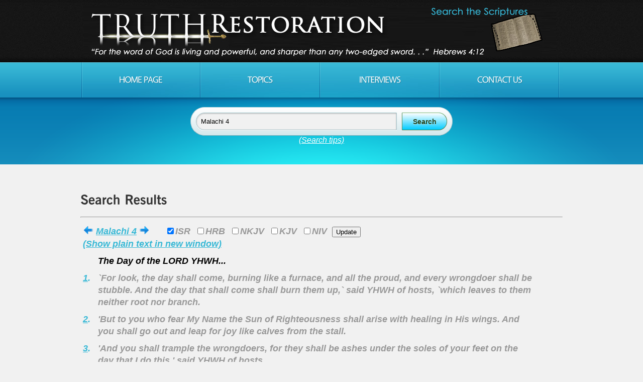

--- FILE ---
content_type: text/html
request_url: https://truthrestoration.com/results.asp?search=Malachi%204
body_size: 6783
content:


<!DOCTYPE html>
<html lang="en">
<head>
	
			<title>Truth Restoration | Search Results</title>
			
    <meta charset="utf-8">
    <link rel="stylesheet" href="css/reset.css" type="text/css" media="screen">
    <link rel="stylesheet" href="css/style.css" type="text/css" media="screen">
    <link rel="stylesheet" href="css/grid.css" type="text/css" media="screen">   
    <link rel="shortcut icon" href="https://truthrestoration.com/images/favicon.ico"/>
    <script src="js/jquery-1.6.3.min.js" type="text/javascript"></script>
    <script src="js/cufon-yui.js" type="text/javascript"></script>
    <script src="js/cufon-replace.js" type="text/javascript"></script>
    <script src="js/NewsGoth_400.font.js" type="text/javascript"></script>
    <script src="js/NewsGoth_700.font.js" type="text/javascript"></script>
    <script src="js/NewsGoth_Lt_BT_italic_400.font.js" type="text/javascript"></script>
    <script src="js/Vegur_400.font.js" type="text/javascript"></script> 
    <script src="js/FF-cash.js" type="text/javascript"></script>
    <script src="js/jquery.featureCarousel.js" type="text/javascript"></script>     
    <script type="text/javascript">
      $(document).ready(function() {
        $("#carousel").featureCarousel({
			autoPlay:7000,
			trackerIndividual:false,
			trackerSummation:false,
			topPadding:50,
			smallFeatureWidth:.9,
			smallFeatureHeight:.9,
			sidePadding:0,
			smallFeatureOffset:0
		});
      });
    </script>
	<!--************START GOOGLE ANALYTICS*******************-->
	<script>
	  (function(i,s,o,g,r,a,m){i['GoogleAnalyticsObject']=r;i[r]=i[r]||function(){
	  (i[r].q=i[r].q||[]).push(arguments)},i[r].l=1*new Date();a=s.createElement(o),
	  m=s.getElementsByTagName(o)[0];a.async=1;a.src=g;m.parentNode.insertBefore(a,m)
	  })(window,document,'script','//www.google-analytics.com/analytics.js','ga');
	
	  ga('create', 'UA-41718054-1', 'truthrestoration.com');
	  ga('send', 'pageview');
	</script>
	<!--************END GOOGLE ANALYTICS*******************-->


	<!--[if lt IE 7]>
    <div style=' clear: both; text-align:center; position: relative;'>
        <a href="http://windows.microsoft.com/en-US/internet-explorer/products/ie/home?ocid=ie6_countdown_bannercode">
        	<img src="https://storage.ie6countdown.com/assets/100/images/banners/warning_bar_0000_us.jpg" border="0" height="42" width="820" alt="You are using an outdated browser. For a faster, safer browsing experience, upgrade for free today." />
        </a>
    </div>
	<![endif]-->
    <!--[if lt IE 9]>
   		<script type="text/javascript" src="js/html5.js"></script>
        <link rel="stylesheet" href="css/ie.css" type="text/css" media="screen">
	<![endif]-->
</head>
<body id="page1">
	<div class="extra">
    	<!--==============================header=================================-->
        <header>
        	<div class="row-top">
            	<div class="main">
                	<div class="wrapper">
                    	<h1><a href="index.asp">Truth Restoration</a></h1>
			<h2><a href="index.asp">Call: (530) 350-0087 | Email: info@truthrestoration.com</a></h2>
                    </div>
                </div>
            </div>
            <div class="menu-row">
            	<div class="menu-bg">
                    <div class="main">
                        <nav class="indent-left">
                            <ul class="menu wrapper">
                                <li><a href="index.asp">Home Page</a></li>
                                <li><a href="topics.asp">Topics</a></li>
                                <li><a href="interviews.asp">Interviews</a></li>
                                <li><a href="contact.asp">Contact us</a></li>
                            </ul>
                        </nav>
                    </div>
                </div>
            </div>

            <div class="row-bot">
            	<div class="center-shadow">
			<table width="100%">
				<tr>
					<td>
						<center><br>
						<form id="searchbox" method="post" action="results.asp">
							<input id="search" type="text" placeholder="Search the Scriptures..." name="search" value="Malachi 4 ">
							<input type="hidden" name="show" value="">
							<input type="hidden" name="ISRShow" value="1">
							<input type="hidden" name="HRBShow" value="">
							<input type="hidden" name="NKJVShow" value="">
							<input type="hidden" name="KJVShow" value="">
							<input type="hidden" name="NIVShow" value="">
							<input id="submit" type="submit" value="Search">
						</form>

						<i><a class="white" href="instructions.asp">(Search tips)</a></i>
						</center>
					</td>
				</tr>
				<tr>
					<td>
						<p>&nbsp;</p>
					</td>
				</tr>
			</table>
                </div>
            </div>


        </header>
        
        <!--==============================content================================-->
        <section id="content"><div class="ic">Truth Restoration</div>
            <div class="main">
                <div class="container_12">
                    <div class="wrapper-changed12-05-2015-ForBetterWrapping">
                        	<h3>Search Results</h3>
				<h6><em class="text-1 margin-bot">
				<hr>
				<table class="default" width="100%" border="1" cellspacing="10" cellpadding="5">
					
						<tr valign="top">
							<td colspan="3">
								
									<table>
										<tr>
											<td>
												
														<a href="results.asp?search=Malachi 3&ISRShow=1&HRBShow=&NKJVShow=&KJVShow=&NIVShow=&show="><img src="images/previous.png" alt="Previous Chapter"></a>
														

												<a href="results.asp?search=Malachi 4&ISRShow=1&HRBShow=&NKJVShow=&KJVShow=&NIVShow=&show=">Malachi 4</a>
													<a href="results.asp?search=Malachi 5&ISRShow=1&HRBShow=&NKJVShow=&KJVShow=&NIVShow=&show=&next=1"><img src="images/next.png" alt="Next Chapter"></a>
													
											</td>

											<td>
												<form method="post" action="results.asp">
													&nbsp;&nbsp;&nbsp;&nbsp;&nbsp;
													<input type="hidden" name="search" value="Malachi 4 ">
													<input type="hidden" name="show" value="">
													<input type="hidden" name="exact" value="0">
													<input type="hidden" name="exactPhrase" value="0">
													<input type="checkbox" name="ISRShow" value="1" checked>ISR&nbsp;
													<input type="checkbox" name="HRBShow" value="1" >HRB&nbsp;
													<input type="checkbox" name="NKJVShow" value="1" >NKJV&nbsp;
													<input type="checkbox" name="KJVShow" value="1" >KJV&nbsp;
													<input type="checkbox" name="NIVShow" value="1" >NIV
													&nbsp;<input type="submit" value="Update">
												</form>
											</td>
										</tr>
									</table>

									
									<a href="resultsPlain.asp?ISRShow=1&HRBShow=&NKJVShow=&KJVShow=&NIVShow=&s=select+%2A%2C%27%27+as+summary2%2C%27%27+as+keywords2%2C%27%27+as+xrefs2%2C%27%27+as+topics2%2C%27%27+as+user2%2C0+as+highlight+from+KJV+where+bookName%3D%27Malachi%27+and+chapter%3D4+order+by+bookNum%2Cchapter%2Cverse" target=_blank>(Show plain text in new window)</a>
									
							</td>
						</tr>
						
									<tr valign="top">
										<td>
										</td>
										<td colspan="3">
											<font color="black">The Day of the LORD YHWH...</font>
										</td>
									</tr>
									
								<tr valign="top">
									<td nowrap>
										
										<a target="_blank" href="https://www.blueletterbible.org/nkjv/Malachi/4/1">1</a><a id="1">.</a>&nbsp;
									</td>

									
										<td>
											`For look, the day shall come, burning like a furnace, and all the proud, and every wrongdoer shall be stubble. And the day that shall come shall burn them up,` said YHWH of hosts, `which leaves to them neither root nor branch.
										</td>
										

									<td>
										
									</td>
								</tr>
								
								<tr valign="top">
									<td nowrap>
										
										<a target="_blank" href="https://www.blueletterbible.org/nkjv/Malachi/4/2">2</a><a id="2">.</a>&nbsp;
									</td>

									
										<td>
											'But to you who fear My Name the Sun of Righteousness shall arise with healing in His wings. And you shall go out and leap for joy like calves from the stall.
										</td>
										

									<td>
										
									</td>
								</tr>
								
								<tr valign="top">
									<td nowrap>
										
										<a target="_blank" href="https://www.blueletterbible.org/nkjv/Malachi/4/3">3</a><a id="3">.</a>&nbsp;
									</td>

									
										<td>
											'And you shall trample the wrongdoers, for they shall be ashes under the soles of your feet on the day that I do this,' said YHWH of hosts.
										</td>
										

									<td>
										
									</td>
								</tr>
								
								<tr valign="top">
									<td nowrap>
										
										<a target="_blank" href="https://www.blueletterbible.org/nkjv/Malachi/4/4">4</a><a id="4">.</a>&nbsp;
									</td>

									
										<td>
											`Remember the Torah of Mosheh, My servant, which I commanded him in Horeb for all Yisra`el - laws and right-rulings.
										</td>
										

									<td>
										
												<a href="results.asp?search=Malachi 4 &topic=&exact=0&exactPhrase=0&ISRShow=1&HRBShow=&NKJVShow=&KJVShow=&NIVShow=&show=1#4"><img src="images/ballTR.png" alt="TR Team Notes"></a>
												
									</td>
								</tr>
								
								<tr valign="top">
									<td nowrap>
										
										<a target="_blank" href="https://www.blueletterbible.org/nkjv/Malachi/4/5">5</a><a id="5">.</a>&nbsp;
									</td>

									
										<td>
											`See, I am sending you Eliyah the prophet before the coming of the great and awesome day of YHWH.
										</td>
										

									<td>
										
												<a href="results.asp?search=Malachi 4 &topic=&exact=0&exactPhrase=0&ISRShow=1&HRBShow=&NKJVShow=&KJVShow=&NIVShow=&show=1#5"><img src="images/ballTR.png" alt="TR Team Notes"></a>
												
									</td>
								</tr>
								
								<tr valign="top">
									<td nowrap>
										
										<a target="_blank" href="https://www.blueletterbible.org/nkjv/Malachi/4/6">6</a><a id="6">.</a>&nbsp;
									</td>

									
										<td>
											`And he shall turn the hearts of the fathers to the children, and the hearts of the children to their fathers, lest I come and smite the earth with utter destruction.`
										</td>
										

									<td>
										
												<a href="results.asp?search=Malachi 4 &topic=&exact=0&exactPhrase=0&ISRShow=1&HRBShow=&NKJVShow=&KJVShow=&NIVShow=&show=1#6"><img src="images/ballTR.png" alt="TR Team Notes"></a>
												
									</td>
								</tr>
								
				</table>

				
						<a href="results.asp?search=Malachi 3&ISRShow=1&HRBShow=&NKJVShow=&KJVShow=&NIVShow=&show="><img src="images/previous.png" alt="Previous Chapter"></a>
						
	
					<a href="results.asp?search=Malachi 4&ISRShow=1&HRBShow=&NKJVShow=&KJVShow=&NIVShow=&show=">Malachi 4</a>
					<a href="results.asp?search=Malachi 5&ISRShow=1&HRBShow=&NKJVShow=&KJVShow=&NIVShow=&show=&next=1"><img src="images/next.png" alt="Next Chapter"></a>
					
				</em></h6>

                    </div>
                </div>
            </div>
            <div class="block"></div>
        </section>
    </div>
	
		<!--==============================footer=================================-->
    <footer>
        <div class="padding">
            <div class="main">
                <div class="container_12">
                    <div class="wrapper">
                        <article class="grid_8">
                            <h4>Truth Restoration</h4>
<!--				<p class="p1">text text text text text <br>
				<i>text text text text text </i></p>
-->
				<p class="p1">&copy; <script type="text/javascript">var year = new Date();document.write(year.getFullYear());</script> All Rights Reserved</p>

				<!--<a href="blog.asp">Blog</a> / -->
				
					<a href="login.asp">Login</a>
					
                        </article>
                        <article class="grid_4">
                        	<h4 class="indent-bot">Contact Us:</h4>
                            <ul class="list-services img-indent-bot">
                                <li><a class="item-1">info@truthrestoration.com</a></li>
                            </ul>
                        </article>
                    </div>
                </div>
            </div>
        </div>
    </footer>

	<script type="text/javascript"> Cufon.now(); </script>
</body>

</html>

